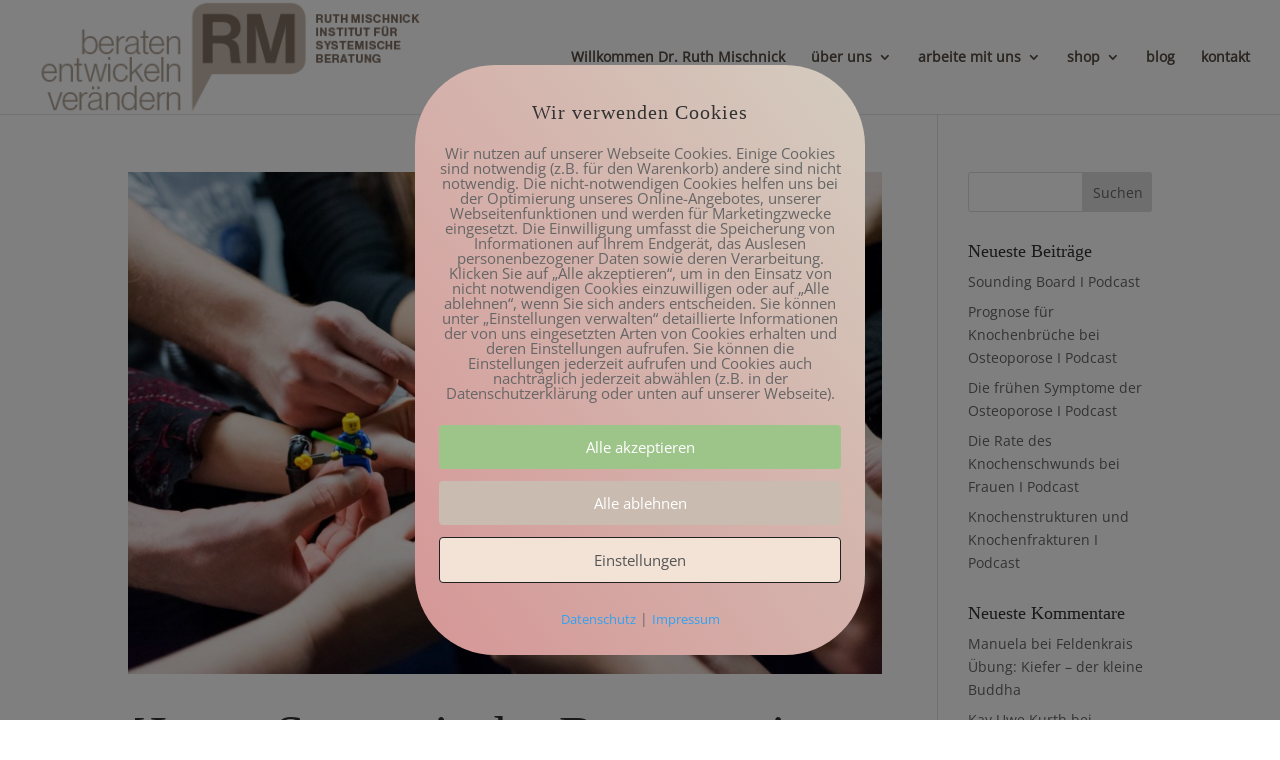

--- FILE ---
content_type: text/html; charset=UTF-8
request_url: https://www.i-rm.org/tag/organisationsberatung/
body_size: 20322
content:
<!DOCTYPE html>
<html lang="de">
<head>
	<meta charset="UTF-8" />
<meta http-equiv="X-UA-Compatible" content="IE=edge">
	<link rel="pingback" href="https://www.i-rm.org/xmlrpc.php" />

	<script type="text/javascript">
		document.documentElement.className = 'js';
	</script>

	<script>var et_site_url='https://www.i-rm.org';var et_post_id='0';function et_core_page_resource_fallback(a,b){"undefined"===typeof b&&(b=a.sheet.cssRules&&0===a.sheet.cssRules.length);b&&(a.onerror=null,a.onload=null,a.href?a.href=et_site_url+"/?et_core_page_resource="+a.id+et_post_id:a.src&&(a.src=et_site_url+"/?et_core_page_resource="+a.id+et_post_id))}
</script><style id="et-divi-userfonts">@font-face { font-family: "open sans"; src: url("https://www.i-rm.org/wp-content/uploads/et-fonts/open-sans-v34-latin-regular1.ttf") format("truetype"); }</style><meta name='robots' content='index, follow, max-image-preview:large, max-snippet:-1, max-video-preview:-1' />
        <meta http-equiv="Content-Security-Policy" content="default-src 'self' 'unsafe-eval' 'unsafe-inline' connect.facebook.net *.facebook.com  *.met.vgwort.de  https://webinaris.co www.webinaris.co        ;  script-src 'self' 'unsafe-eval' 'unsafe-inline' data:   *.met.vgwort.de connect.facebook.net *.facebook.com https://webinaris.co www.webinaris.co            https://js.stripe.com https://checkout.stripe.com;  style-src 'self' 'unsafe-inline'   *.met.vgwort.de      ;  img-src 'self' data:   *.met.vgwort.de connect.facebook.net *.facebook.com ;  connect-src *;  object-src 'self'   *.met.vgwort.de       ;  child-src 'self' blob:   *.met.vgwort.de       ;  form-action *;  frame-src 'self'   *.met.vgwort.de     https://webinaris.co www.webinaris.co          https://js.stripe.com https://hooks.stripe.com https://checkout.stripe.com https://hooks.stripe.com; *.mollie.com font-src 'self' data:;  media-src 'self'   *.met.vgwort.de       ; ">
        
	<!-- This site is optimized with the Yoast SEO plugin v22.8 - https://yoast.com/wordpress/plugins/seo/ -->
	<title>Organisationsberatung Archive - Institut Ruth Mischnick</title>
	<link rel="canonical" href="https://www.i-rm.org/tag/organisationsberatung/" />
	<meta property="og:locale" content="de_DE" />
	<meta property="og:type" content="article" />
	<meta property="og:title" content="Organisationsberatung Archive - Institut Ruth Mischnick" />
	<meta property="og:url" content="https://www.i-rm.org/tag/organisationsberatung/" />
	<meta property="og:site_name" content="Institut Ruth Mischnick" />
	<meta name="twitter:card" content="summary_large_image" />
	<script type="application/ld+json" class="yoast-schema-graph">{"@context":"https://schema.org","@graph":[{"@type":"CollectionPage","@id":"https://www.i-rm.org/tag/organisationsberatung/","url":"https://www.i-rm.org/tag/organisationsberatung/","name":"Organisationsberatung Archive - Institut Ruth Mischnick","isPartOf":{"@id":"https://www.i-rm.org/#website"},"primaryImageOfPage":{"@id":"https://www.i-rm.org/tag/organisationsberatung/#primaryimage"},"image":{"@id":"https://www.i-rm.org/tag/organisationsberatung/#primaryimage"},"thumbnailUrl":"https://www.i-rm.org/wp-content/uploads/2021/07/Teams-3.jpg","breadcrumb":{"@id":"https://www.i-rm.org/tag/organisationsberatung/#breadcrumb"},"inLanguage":"de"},{"@type":"ImageObject","inLanguage":"de","@id":"https://www.i-rm.org/tag/organisationsberatung/#primaryimage","url":"https://www.i-rm.org/wp-content/uploads/2021/07/Teams-3.jpg","contentUrl":"https://www.i-rm.org/wp-content/uploads/2021/07/Teams-3.jpg","width":1732,"height":1154,"caption":"HypnoSystemische Beratung, Dr. Ruth Mischnick, Kybernetik, Teams, Beratung, Organisatuinsentwicklung"},{"@type":"BreadcrumbList","@id":"https://www.i-rm.org/tag/organisationsberatung/#breadcrumb","itemListElement":[{"@type":"ListItem","position":1,"name":"Startseite","item":"https://www.i-rm.org/"},{"@type":"ListItem","position":2,"name":"Organisationsberatung"}]},{"@type":"WebSite","@id":"https://www.i-rm.org/#website","url":"https://www.i-rm.org/","name":"Institut Ruth Mischnick","description":"","publisher":{"@id":"https://www.i-rm.org/#/schema/person/76c5f01eda2a6d0c1da7a5e3986c7386"},"potentialAction":[{"@type":"SearchAction","target":{"@type":"EntryPoint","urlTemplate":"https://www.i-rm.org/?s={search_term_string}"},"query-input":"required name=search_term_string"}],"inLanguage":"de"},{"@type":["Person","Organization"],"@id":"https://www.i-rm.org/#/schema/person/76c5f01eda2a6d0c1da7a5e3986c7386","name":"Dr. Ruth Mischnick","image":{"@type":"ImageObject","inLanguage":"de","@id":"https://www.i-rm.org/#/schema/person/image/","url":"https://secure.gravatar.com/avatar/eb74ead9f0c0a4d9782feade86e7cc31?s=96&d=retro&r=g","contentUrl":"https://secure.gravatar.com/avatar/eb74ead9f0c0a4d9782feade86e7cc31?s=96&d=retro&r=g","caption":"Dr. Ruth Mischnick"},"logo":{"@id":"https://www.i-rm.org/#/schema/person/image/"}}]}</script>
	<!-- / Yoast SEO plugin. -->


<link rel="alternate" type="application/rss+xml" title="Institut Ruth Mischnick &raquo; Feed" href="https://www.i-rm.org/feed/" />
<link rel="alternate" type="application/rss+xml" title="Institut Ruth Mischnick &raquo; Kommentar-Feed" href="https://www.i-rm.org/comments/feed/" />
<link rel="alternate" type="application/rss+xml" title="Institut Ruth Mischnick &raquo; Organisationsberatung Schlagwort-Feed" href="https://www.i-rm.org/tag/organisationsberatung/feed/" />
		<!-- This site uses the Google Analytics by ExactMetrics plugin v8.3.2 - Using Analytics tracking - https://www.exactmetrics.com/ -->
							<script src="//www.googletagmanager.com/gtag/js?id=G-5K8NZ13P2R"  data-cfasync="false" data-wpfc-render="false" type="text/javascript" async></script>
			<script data-cfasync="false" data-wpfc-render="false" type="text/javascript">
				var em_version = '8.3.2';
				var em_track_user = true;
				var em_no_track_reason = '';
								var ExactMetricsDefaultLocations = {"page_location":"https:\/\/www.i-rm.org\/tag\/organisationsberatung\/"};
				if ( typeof ExactMetricsPrivacyGuardFilter === 'function' ) {
					var ExactMetricsLocations = (typeof ExactMetricsExcludeQuery === 'object') ? ExactMetricsPrivacyGuardFilter( ExactMetricsExcludeQuery ) : ExactMetricsPrivacyGuardFilter( ExactMetricsDefaultLocations );
				} else {
					var ExactMetricsLocations = (typeof ExactMetricsExcludeQuery === 'object') ? ExactMetricsExcludeQuery : ExactMetricsDefaultLocations;
				}

								var disableStrs = [
										'ga-disable-G-5K8NZ13P2R',
									];

				/* Function to detect opted out users */
				function __gtagTrackerIsOptedOut() {
					for (var index = 0; index < disableStrs.length; index++) {
						if (document.cookie.indexOf(disableStrs[index] + '=true') > -1) {
							return true;
						}
					}

					return false;
				}

				/* Disable tracking if the opt-out cookie exists. */
				if (__gtagTrackerIsOptedOut()) {
					for (var index = 0; index < disableStrs.length; index++) {
						window[disableStrs[index]] = true;
					}
				}

				/* Opt-out function */
				function __gtagTrackerOptout() {
					for (var index = 0; index < disableStrs.length; index++) {
						document.cookie = disableStrs[index] + '=true; expires=Thu, 31 Dec 2099 23:59:59 UTC; path=/';
						window[disableStrs[index]] = true;
					}
				}

				if ('undefined' === typeof gaOptout) {
					function gaOptout() {
						__gtagTrackerOptout();
					}
				}
								window.dataLayer = window.dataLayer || [];

				window.ExactMetricsDualTracker = {
					helpers: {},
					trackers: {},
				};
				if (em_track_user) {
					function __gtagDataLayer() {
						dataLayer.push(arguments);
					}

					function __gtagTracker(type, name, parameters) {
						if (!parameters) {
							parameters = {};
						}

						if (parameters.send_to) {
							__gtagDataLayer.apply(null, arguments);
							return;
						}

						if (type === 'event') {
														parameters.send_to = exactmetrics_frontend.v4_id;
							var hookName = name;
							if (typeof parameters['event_category'] !== 'undefined') {
								hookName = parameters['event_category'] + ':' + name;
							}

							if (typeof ExactMetricsDualTracker.trackers[hookName] !== 'undefined') {
								ExactMetricsDualTracker.trackers[hookName](parameters);
							} else {
								__gtagDataLayer('event', name, parameters);
							}
							
						} else {
							__gtagDataLayer.apply(null, arguments);
						}
					}

					__gtagTracker('js', new Date());
					__gtagTracker('set', {
						'developer_id.dNDMyYj': true,
											});
					if ( ExactMetricsLocations.page_location ) {
						__gtagTracker('set', ExactMetricsLocations);
					}
										__gtagTracker('config', 'G-5K8NZ13P2R', {"forceSSL":"true"} );
															window.gtag = __gtagTracker;										(function () {
						/* https://developers.google.com/analytics/devguides/collection/analyticsjs/ */
						/* ga and __gaTracker compatibility shim. */
						var noopfn = function () {
							return null;
						};
						var newtracker = function () {
							return new Tracker();
						};
						var Tracker = function () {
							return null;
						};
						var p = Tracker.prototype;
						p.get = noopfn;
						p.set = noopfn;
						p.send = function () {
							var args = Array.prototype.slice.call(arguments);
							args.unshift('send');
							__gaTracker.apply(null, args);
						};
						var __gaTracker = function () {
							var len = arguments.length;
							if (len === 0) {
								return;
							}
							var f = arguments[len - 1];
							if (typeof f !== 'object' || f === null || typeof f.hitCallback !== 'function') {
								if ('send' === arguments[0]) {
									var hitConverted, hitObject = false, action;
									if ('event' === arguments[1]) {
										if ('undefined' !== typeof arguments[3]) {
											hitObject = {
												'eventAction': arguments[3],
												'eventCategory': arguments[2],
												'eventLabel': arguments[4],
												'value': arguments[5] ? arguments[5] : 1,
											}
										}
									}
									if ('pageview' === arguments[1]) {
										if ('undefined' !== typeof arguments[2]) {
											hitObject = {
												'eventAction': 'page_view',
												'page_path': arguments[2],
											}
										}
									}
									if (typeof arguments[2] === 'object') {
										hitObject = arguments[2];
									}
									if (typeof arguments[5] === 'object') {
										Object.assign(hitObject, arguments[5]);
									}
									if ('undefined' !== typeof arguments[1].hitType) {
										hitObject = arguments[1];
										if ('pageview' === hitObject.hitType) {
											hitObject.eventAction = 'page_view';
										}
									}
									if (hitObject) {
										action = 'timing' === arguments[1].hitType ? 'timing_complete' : hitObject.eventAction;
										hitConverted = mapArgs(hitObject);
										__gtagTracker('event', action, hitConverted);
									}
								}
								return;
							}

							function mapArgs(args) {
								var arg, hit = {};
								var gaMap = {
									'eventCategory': 'event_category',
									'eventAction': 'event_action',
									'eventLabel': 'event_label',
									'eventValue': 'event_value',
									'nonInteraction': 'non_interaction',
									'timingCategory': 'event_category',
									'timingVar': 'name',
									'timingValue': 'value',
									'timingLabel': 'event_label',
									'page': 'page_path',
									'location': 'page_location',
									'title': 'page_title',
									'referrer' : 'page_referrer',
								};
								for (arg in args) {
																		if (!(!args.hasOwnProperty(arg) || !gaMap.hasOwnProperty(arg))) {
										hit[gaMap[arg]] = args[arg];
									} else {
										hit[arg] = args[arg];
									}
								}
								return hit;
							}

							try {
								f.hitCallback();
							} catch (ex) {
							}
						};
						__gaTracker.create = newtracker;
						__gaTracker.getByName = newtracker;
						__gaTracker.getAll = function () {
							return [];
						};
						__gaTracker.remove = noopfn;
						__gaTracker.loaded = true;
						window['__gaTracker'] = __gaTracker;
					})();
									} else {
										console.log("");
					(function () {
						function __gtagTracker() {
							return null;
						}

						window['__gtagTracker'] = __gtagTracker;
						window['gtag'] = __gtagTracker;
					})();
									}
			</script>
				<!-- / Google Analytics by ExactMetrics -->
		<script type="text/javascript">
/* <![CDATA[ */
window._wpemojiSettings = {"baseUrl":"https:\/\/s.w.org\/images\/core\/emoji\/14.0.0\/72x72\/","ext":".png","svgUrl":"https:\/\/s.w.org\/images\/core\/emoji\/14.0.0\/svg\/","svgExt":".svg","source":{"concatemoji":"https:\/\/www.i-rm.org\/wp-includes\/js\/wp-emoji-release.min.js?ver=6.4.7"}};
/*! This file is auto-generated */
!function(i,n){var o,s,e;function c(e){try{var t={supportTests:e,timestamp:(new Date).valueOf()};sessionStorage.setItem(o,JSON.stringify(t))}catch(e){}}function p(e,t,n){e.clearRect(0,0,e.canvas.width,e.canvas.height),e.fillText(t,0,0);var t=new Uint32Array(e.getImageData(0,0,e.canvas.width,e.canvas.height).data),r=(e.clearRect(0,0,e.canvas.width,e.canvas.height),e.fillText(n,0,0),new Uint32Array(e.getImageData(0,0,e.canvas.width,e.canvas.height).data));return t.every(function(e,t){return e===r[t]})}function u(e,t,n){switch(t){case"flag":return n(e,"\ud83c\udff3\ufe0f\u200d\u26a7\ufe0f","\ud83c\udff3\ufe0f\u200b\u26a7\ufe0f")?!1:!n(e,"\ud83c\uddfa\ud83c\uddf3","\ud83c\uddfa\u200b\ud83c\uddf3")&&!n(e,"\ud83c\udff4\udb40\udc67\udb40\udc62\udb40\udc65\udb40\udc6e\udb40\udc67\udb40\udc7f","\ud83c\udff4\u200b\udb40\udc67\u200b\udb40\udc62\u200b\udb40\udc65\u200b\udb40\udc6e\u200b\udb40\udc67\u200b\udb40\udc7f");case"emoji":return!n(e,"\ud83e\udef1\ud83c\udffb\u200d\ud83e\udef2\ud83c\udfff","\ud83e\udef1\ud83c\udffb\u200b\ud83e\udef2\ud83c\udfff")}return!1}function f(e,t,n){var r="undefined"!=typeof WorkerGlobalScope&&self instanceof WorkerGlobalScope?new OffscreenCanvas(300,150):i.createElement("canvas"),a=r.getContext("2d",{willReadFrequently:!0}),o=(a.textBaseline="top",a.font="600 32px Arial",{});return e.forEach(function(e){o[e]=t(a,e,n)}),o}function t(e){var t=i.createElement("script");t.src=e,t.defer=!0,i.head.appendChild(t)}"undefined"!=typeof Promise&&(o="wpEmojiSettingsSupports",s=["flag","emoji"],n.supports={everything:!0,everythingExceptFlag:!0},e=new Promise(function(e){i.addEventListener("DOMContentLoaded",e,{once:!0})}),new Promise(function(t){var n=function(){try{var e=JSON.parse(sessionStorage.getItem(o));if("object"==typeof e&&"number"==typeof e.timestamp&&(new Date).valueOf()<e.timestamp+604800&&"object"==typeof e.supportTests)return e.supportTests}catch(e){}return null}();if(!n){if("undefined"!=typeof Worker&&"undefined"!=typeof OffscreenCanvas&&"undefined"!=typeof URL&&URL.createObjectURL&&"undefined"!=typeof Blob)try{var e="postMessage("+f.toString()+"("+[JSON.stringify(s),u.toString(),p.toString()].join(",")+"));",r=new Blob([e],{type:"text/javascript"}),a=new Worker(URL.createObjectURL(r),{name:"wpTestEmojiSupports"});return void(a.onmessage=function(e){c(n=e.data),a.terminate(),t(n)})}catch(e){}c(n=f(s,u,p))}t(n)}).then(function(e){for(var t in e)n.supports[t]=e[t],n.supports.everything=n.supports.everything&&n.supports[t],"flag"!==t&&(n.supports.everythingExceptFlag=n.supports.everythingExceptFlag&&n.supports[t]);n.supports.everythingExceptFlag=n.supports.everythingExceptFlag&&!n.supports.flag,n.DOMReady=!1,n.readyCallback=function(){n.DOMReady=!0}}).then(function(){return e}).then(function(){var e;n.supports.everything||(n.readyCallback(),(e=n.source||{}).concatemoji?t(e.concatemoji):e.wpemoji&&e.twemoji&&(t(e.twemoji),t(e.wpemoji)))}))}((window,document),window._wpemojiSettings);
/* ]]> */
</script>
<meta content="INSTITUT RM v.1.0" name="generator"/><link rel='stylesheet' id='sbi_styles-css' href='https://www.i-rm.org/wp-content/plugins/instagram-feed/css/sbi-styles.min.css?ver=6.7.1' type='text/css' media='all' />
<style id='wp-emoji-styles-inline-css' type='text/css'>

	img.wp-smiley, img.emoji {
		display: inline !important;
		border: none !important;
		box-shadow: none !important;
		height: 1em !important;
		width: 1em !important;
		margin: 0 0.07em !important;
		vertical-align: -0.1em !important;
		background: none !important;
		padding: 0 !important;
	}
</style>
<link rel='stylesheet' id='wp-block-library-css' href='https://www.i-rm.org/wp-includes/css/dist/block-library/style.min.css?ver=6.4.7' type='text/css' media='all' />
<style id='classic-theme-styles-inline-css' type='text/css'>
/*! This file is auto-generated */
.wp-block-button__link{color:#fff;background-color:#32373c;border-radius:9999px;box-shadow:none;text-decoration:none;padding:calc(.667em + 2px) calc(1.333em + 2px);font-size:1.125em}.wp-block-file__button{background:#32373c;color:#fff;text-decoration:none}
</style>
<style id='global-styles-inline-css' type='text/css'>
body{--wp--preset--color--black: #000000;--wp--preset--color--cyan-bluish-gray: #abb8c3;--wp--preset--color--white: #ffffff;--wp--preset--color--pale-pink: #f78da7;--wp--preset--color--vivid-red: #cf2e2e;--wp--preset--color--luminous-vivid-orange: #ff6900;--wp--preset--color--luminous-vivid-amber: #fcb900;--wp--preset--color--light-green-cyan: #7bdcb5;--wp--preset--color--vivid-green-cyan: #00d084;--wp--preset--color--pale-cyan-blue: #8ed1fc;--wp--preset--color--vivid-cyan-blue: #0693e3;--wp--preset--color--vivid-purple: #9b51e0;--wp--preset--gradient--vivid-cyan-blue-to-vivid-purple: linear-gradient(135deg,rgba(6,147,227,1) 0%,rgb(155,81,224) 100%);--wp--preset--gradient--light-green-cyan-to-vivid-green-cyan: linear-gradient(135deg,rgb(122,220,180) 0%,rgb(0,208,130) 100%);--wp--preset--gradient--luminous-vivid-amber-to-luminous-vivid-orange: linear-gradient(135deg,rgba(252,185,0,1) 0%,rgba(255,105,0,1) 100%);--wp--preset--gradient--luminous-vivid-orange-to-vivid-red: linear-gradient(135deg,rgba(255,105,0,1) 0%,rgb(207,46,46) 100%);--wp--preset--gradient--very-light-gray-to-cyan-bluish-gray: linear-gradient(135deg,rgb(238,238,238) 0%,rgb(169,184,195) 100%);--wp--preset--gradient--cool-to-warm-spectrum: linear-gradient(135deg,rgb(74,234,220) 0%,rgb(151,120,209) 20%,rgb(207,42,186) 40%,rgb(238,44,130) 60%,rgb(251,105,98) 80%,rgb(254,248,76) 100%);--wp--preset--gradient--blush-light-purple: linear-gradient(135deg,rgb(255,206,236) 0%,rgb(152,150,240) 100%);--wp--preset--gradient--blush-bordeaux: linear-gradient(135deg,rgb(254,205,165) 0%,rgb(254,45,45) 50%,rgb(107,0,62) 100%);--wp--preset--gradient--luminous-dusk: linear-gradient(135deg,rgb(255,203,112) 0%,rgb(199,81,192) 50%,rgb(65,88,208) 100%);--wp--preset--gradient--pale-ocean: linear-gradient(135deg,rgb(255,245,203) 0%,rgb(182,227,212) 50%,rgb(51,167,181) 100%);--wp--preset--gradient--electric-grass: linear-gradient(135deg,rgb(202,248,128) 0%,rgb(113,206,126) 100%);--wp--preset--gradient--midnight: linear-gradient(135deg,rgb(2,3,129) 0%,rgb(40,116,252) 100%);--wp--preset--font-size--small: 13px;--wp--preset--font-size--medium: 20px;--wp--preset--font-size--large: 36px;--wp--preset--font-size--x-large: 42px;--wp--preset--spacing--20: 0.44rem;--wp--preset--spacing--30: 0.67rem;--wp--preset--spacing--40: 1rem;--wp--preset--spacing--50: 1.5rem;--wp--preset--spacing--60: 2.25rem;--wp--preset--spacing--70: 3.38rem;--wp--preset--spacing--80: 5.06rem;--wp--preset--shadow--natural: 6px 6px 9px rgba(0, 0, 0, 0.2);--wp--preset--shadow--deep: 12px 12px 50px rgba(0, 0, 0, 0.4);--wp--preset--shadow--sharp: 6px 6px 0px rgba(0, 0, 0, 0.2);--wp--preset--shadow--outlined: 6px 6px 0px -3px rgba(255, 255, 255, 1), 6px 6px rgba(0, 0, 0, 1);--wp--preset--shadow--crisp: 6px 6px 0px rgba(0, 0, 0, 1);}:where(.is-layout-flex){gap: 0.5em;}:where(.is-layout-grid){gap: 0.5em;}body .is-layout-flow > .alignleft{float: left;margin-inline-start: 0;margin-inline-end: 2em;}body .is-layout-flow > .alignright{float: right;margin-inline-start: 2em;margin-inline-end: 0;}body .is-layout-flow > .aligncenter{margin-left: auto !important;margin-right: auto !important;}body .is-layout-constrained > .alignleft{float: left;margin-inline-start: 0;margin-inline-end: 2em;}body .is-layout-constrained > .alignright{float: right;margin-inline-start: 2em;margin-inline-end: 0;}body .is-layout-constrained > .aligncenter{margin-left: auto !important;margin-right: auto !important;}body .is-layout-constrained > :where(:not(.alignleft):not(.alignright):not(.alignfull)){max-width: var(--wp--style--global--content-size);margin-left: auto !important;margin-right: auto !important;}body .is-layout-constrained > .alignwide{max-width: var(--wp--style--global--wide-size);}body .is-layout-flex{display: flex;}body .is-layout-flex{flex-wrap: wrap;align-items: center;}body .is-layout-flex > *{margin: 0;}body .is-layout-grid{display: grid;}body .is-layout-grid > *{margin: 0;}:where(.wp-block-columns.is-layout-flex){gap: 2em;}:where(.wp-block-columns.is-layout-grid){gap: 2em;}:where(.wp-block-post-template.is-layout-flex){gap: 1.25em;}:where(.wp-block-post-template.is-layout-grid){gap: 1.25em;}.has-black-color{color: var(--wp--preset--color--black) !important;}.has-cyan-bluish-gray-color{color: var(--wp--preset--color--cyan-bluish-gray) !important;}.has-white-color{color: var(--wp--preset--color--white) !important;}.has-pale-pink-color{color: var(--wp--preset--color--pale-pink) !important;}.has-vivid-red-color{color: var(--wp--preset--color--vivid-red) !important;}.has-luminous-vivid-orange-color{color: var(--wp--preset--color--luminous-vivid-orange) !important;}.has-luminous-vivid-amber-color{color: var(--wp--preset--color--luminous-vivid-amber) !important;}.has-light-green-cyan-color{color: var(--wp--preset--color--light-green-cyan) !important;}.has-vivid-green-cyan-color{color: var(--wp--preset--color--vivid-green-cyan) !important;}.has-pale-cyan-blue-color{color: var(--wp--preset--color--pale-cyan-blue) !important;}.has-vivid-cyan-blue-color{color: var(--wp--preset--color--vivid-cyan-blue) !important;}.has-vivid-purple-color{color: var(--wp--preset--color--vivid-purple) !important;}.has-black-background-color{background-color: var(--wp--preset--color--black) !important;}.has-cyan-bluish-gray-background-color{background-color: var(--wp--preset--color--cyan-bluish-gray) !important;}.has-white-background-color{background-color: var(--wp--preset--color--white) !important;}.has-pale-pink-background-color{background-color: var(--wp--preset--color--pale-pink) !important;}.has-vivid-red-background-color{background-color: var(--wp--preset--color--vivid-red) !important;}.has-luminous-vivid-orange-background-color{background-color: var(--wp--preset--color--luminous-vivid-orange) !important;}.has-luminous-vivid-amber-background-color{background-color: var(--wp--preset--color--luminous-vivid-amber) !important;}.has-light-green-cyan-background-color{background-color: var(--wp--preset--color--light-green-cyan) !important;}.has-vivid-green-cyan-background-color{background-color: var(--wp--preset--color--vivid-green-cyan) !important;}.has-pale-cyan-blue-background-color{background-color: var(--wp--preset--color--pale-cyan-blue) !important;}.has-vivid-cyan-blue-background-color{background-color: var(--wp--preset--color--vivid-cyan-blue) !important;}.has-vivid-purple-background-color{background-color: var(--wp--preset--color--vivid-purple) !important;}.has-black-border-color{border-color: var(--wp--preset--color--black) !important;}.has-cyan-bluish-gray-border-color{border-color: var(--wp--preset--color--cyan-bluish-gray) !important;}.has-white-border-color{border-color: var(--wp--preset--color--white) !important;}.has-pale-pink-border-color{border-color: var(--wp--preset--color--pale-pink) !important;}.has-vivid-red-border-color{border-color: var(--wp--preset--color--vivid-red) !important;}.has-luminous-vivid-orange-border-color{border-color: var(--wp--preset--color--luminous-vivid-orange) !important;}.has-luminous-vivid-amber-border-color{border-color: var(--wp--preset--color--luminous-vivid-amber) !important;}.has-light-green-cyan-border-color{border-color: var(--wp--preset--color--light-green-cyan) !important;}.has-vivid-green-cyan-border-color{border-color: var(--wp--preset--color--vivid-green-cyan) !important;}.has-pale-cyan-blue-border-color{border-color: var(--wp--preset--color--pale-cyan-blue) !important;}.has-vivid-cyan-blue-border-color{border-color: var(--wp--preset--color--vivid-cyan-blue) !important;}.has-vivid-purple-border-color{border-color: var(--wp--preset--color--vivid-purple) !important;}.has-vivid-cyan-blue-to-vivid-purple-gradient-background{background: var(--wp--preset--gradient--vivid-cyan-blue-to-vivid-purple) !important;}.has-light-green-cyan-to-vivid-green-cyan-gradient-background{background: var(--wp--preset--gradient--light-green-cyan-to-vivid-green-cyan) !important;}.has-luminous-vivid-amber-to-luminous-vivid-orange-gradient-background{background: var(--wp--preset--gradient--luminous-vivid-amber-to-luminous-vivid-orange) !important;}.has-luminous-vivid-orange-to-vivid-red-gradient-background{background: var(--wp--preset--gradient--luminous-vivid-orange-to-vivid-red) !important;}.has-very-light-gray-to-cyan-bluish-gray-gradient-background{background: var(--wp--preset--gradient--very-light-gray-to-cyan-bluish-gray) !important;}.has-cool-to-warm-spectrum-gradient-background{background: var(--wp--preset--gradient--cool-to-warm-spectrum) !important;}.has-blush-light-purple-gradient-background{background: var(--wp--preset--gradient--blush-light-purple) !important;}.has-blush-bordeaux-gradient-background{background: var(--wp--preset--gradient--blush-bordeaux) !important;}.has-luminous-dusk-gradient-background{background: var(--wp--preset--gradient--luminous-dusk) !important;}.has-pale-ocean-gradient-background{background: var(--wp--preset--gradient--pale-ocean) !important;}.has-electric-grass-gradient-background{background: var(--wp--preset--gradient--electric-grass) !important;}.has-midnight-gradient-background{background: var(--wp--preset--gradient--midnight) !important;}.has-small-font-size{font-size: var(--wp--preset--font-size--small) !important;}.has-medium-font-size{font-size: var(--wp--preset--font-size--medium) !important;}.has-large-font-size{font-size: var(--wp--preset--font-size--large) !important;}.has-x-large-font-size{font-size: var(--wp--preset--font-size--x-large) !important;}
.wp-block-navigation a:where(:not(.wp-element-button)){color: inherit;}
:where(.wp-block-post-template.is-layout-flex){gap: 1.25em;}:where(.wp-block-post-template.is-layout-grid){gap: 1.25em;}
:where(.wp-block-columns.is-layout-flex){gap: 2em;}:where(.wp-block-columns.is-layout-grid){gap: 2em;}
.wp-block-pullquote{font-size: 1.5em;line-height: 1.6;}
</style>
<link rel='stylesheet' id='wpa-css-css' href='https://www.i-rm.org/wp-content/plugins/honeypot/includes/css/wpa.css?ver=2.2.07' type='text/css' media='all' />
<link rel='stylesheet' id='pixelmate-public-css-css' href='https://www.i-rm.org/wp-content/plugins/pixelmate/public//assets/css/pixelmate.css?ver=6.4.7' type='text/css' media='all' />
<link rel='stylesheet' id='social-widget-css' href='https://www.i-rm.org/wp-content/plugins/social-media-widget/social_widget.css?ver=6.4.7' type='text/css' media='all' />
<link rel='stylesheet' id='c4wp-public-css' href='https://www.i-rm.org/wp-content/plugins/wp-captcha//assets/css/c4wp-public.css?ver=6.4.7' type='text/css' media='all' />
<link rel='stylesheet' id='wp-polls-css' href='https://www.i-rm.org/wp-content/plugins/wp-polls/polls-css.css?ver=2.77.3' type='text/css' media='all' />
<style id='wp-polls-inline-css' type='text/css'>
.wp-polls .pollbar {
	margin: 1px;
	font-size: 6px;
	line-height: 8px;
	height: 8px;
	background-image: url('https://www.i-rm.org/wp-content/plugins/wp-polls/images/default/pollbg.gif');
	border: 1px solid #c8c8c8;
}

</style>
<link rel='stylesheet' id='yop-public-css' href='https://www.i-rm.org/wp-content/plugins/yop-poll/public/assets/css/yop-poll-public-6.5.36.css?ver=6.4.7' type='text/css' media='all' />
<link rel='stylesheet' id='et_monarch-css-css' href='https://www.i-rm.org/wp-content/plugins/monarch/css/style.css?ver=1.4.14' type='text/css' media='all' />
<link rel='stylesheet' id='divi-parent-style-css' href='https://www.i-rm.org/wp-content/themes/Divi/style.css?ver=6.4.7' type='text/css' media='all' />
<link rel='stylesheet' id='divi-style-css' href='https://www.i-rm.org/wp-content/themes/institut-rm/style.css?ver=4.4.1' type='text/css' media='all' />
<link rel='stylesheet' id='instagramFollowersWidget-css' href='https://www.i-rm.org/wp-content/plugins/instagram-followers-widget/style.css?ver=6.4.7' type='text/css' media='all' />
<link rel='stylesheet' id='dashicons-css' href='https://www.i-rm.org/wp-includes/css/dashicons.min.css?ver=6.4.7' type='text/css' media='all' />
<script type="text/javascript" src="https://www.i-rm.org/wp-content/plugins/google-analytics-dashboard-for-wp/assets/js/frontend-gtag.min.js?ver=8.3.2" id="exactmetrics-frontend-script-js" async="async" data-wp-strategy="async"></script>
<script data-cfasync="false" data-wpfc-render="false" type="text/javascript" id='exactmetrics-frontend-script-js-extra'>/* <![CDATA[ */
var exactmetrics_frontend = {"js_events_tracking":"true","download_extensions":"zip,mp3,mpeg,pdf,docx,pptx,xlsx,rar","inbound_paths":"[{\"path\":\"\\\/go\\\/\",\"label\":\"affiliate\"},{\"path\":\"\\\/recommend\\\/\",\"label\":\"affiliate\"}]","home_url":"https:\/\/www.i-rm.org","hash_tracking":"false","v4_id":"G-5K8NZ13P2R"};/* ]]> */
</script>
<script type="text/javascript" src="https://www.i-rm.org/wp-content/plugins/css-hero/assets/js/prefixfree.min.js?ver=6.4.7" id="prefixfree-js"></script>
<script type="text/javascript" src="https://www.i-rm.org/wp-includes/js/jquery/jquery.min.js?ver=3.7.1" id="jquery-core-js"></script>
<script type="text/javascript" src="https://www.i-rm.org/wp-includes/js/jquery/jquery-migrate.min.js?ver=3.4.1" id="jquery-migrate-js"></script>
<script type="text/javascript" id="pixelmate-public-js-js-extra">
/* <![CDATA[ */
var js_options = {"google_fonts":[],"flexTracking":[],"flexWerbung":[],"flexNotwendig":[],"flexSonstige":[],"webinaris":"","webinaris_load":"0","pixelmate_script":"","pixelmate_script_code_head":"","pixelmate_script_code_body":"","pixelmate_script_code_footer":"","pixelmate_script_stats":"0","pixelmate_script_code_head_stats":"","pixelmate_script_code_body_stats":"","pixelmate_script_code_footer_stats":"","pixelmate_tag_manager":"0","pixelmate_gtm":"GTM-0000000","domain":"i-rm.org","full_domain":"https:\/\/www.i-rm.org","wpmllang":"no-wpml","gen_banner_aktiv":null,"gen_banner_delay":null,"gen_individuell":"0","gen_heading":" ","gen_text":" ","gen_allow_text":" ","gen_single_text":" ","gen_deny_text":" ","gen_dse_text":"Datenschutz","gen_impressum_text":"Impressum","speicherdauer_der_cookies":"14","cookies_secure":"0","alt_track":"0","pix_settings_check":"1","pix_settings_uberschrift":"Cookie Einstellungen","pix_settings_hinweis_dse":"Genauere Informationen \u00fcber die auf dieser Website genutzten Dienste findest du in der Datenschutzerkl\u00e4rung","pix_settings_notwendige_c":"nur notwendige Cookies erlauben","pix_settings_notwendige_c_text":null,"pix_settings_statistik":"Statistik erlauben (z.B. Google Analytics)","pix_settings_statistik_text":null,"pix_settings_statistik_aus":"1","pix_settings_werbung":"Werbung erlauben (z.B. Facebook, Adsense...)","pix_settings_werbung_text":null,"pix_settings_werbung_aus":"1","pix_settings_videos":"externe Videos erlauben (z.B. YouTube, Vimeo...)","pix_settings_videos_text":null,"pix_settings_videos_aus":"1","pix_settings_sonstige":"sonstige externe Inhalte erlauben (z.B. Twitter, Webinaris...)","pix_settings_sonstige_text":null,"pix_settings_sonstige_aus":"1","pix_settings_speichern_button":"speichern","pix_settings_more":"mehr","pix_settings_dse_ex":"Datenschutzerkl\u00e4rung","design_pos":"Fullscreen","elmentor_popup_id":"","pixelmate_logo_check":"0","pixelmate_logo":"","banner_padding_oben":"24","box_margin":"0px 0px 0px 0px","box_border_width":"0px 0px 0px 0px","box_border_style":"solid","box_border_color":"#ffffff","box_padding":"24px 24px 24px 24px","box_border_radius":"80px 80px 80px 80px","box_bg_color":"#d59696","box_color_title":"#fffffff","box_color_text":"#fffffff","box_bg_verlauf":"1","box_bg_verlauf_1":"#d59696","box_bg_verlauf_2":"#d4ccbf","box_shadow":"0","box_shadow_h":"3","box_shadow_v":"0","box_shadow_blur":"3","box_shadow_color":"#000000","box_h_font_size":"20","box_font_size":"15","box_line_height":"1","pixelmate_text_align":"center","cb_aktiv":"1","cb_position":"unten links","cb_font_size":"14","cb_background":"#FFFFFF","cb_color":"#ffffff","cb_important":"1","btn_bg_color":"#9dc489","btn_color":"#ffffff","btn_border_color":"rgba(0,0,0,0.06)","btn_border_width":"0","btn_border_radius":"4","btn_deny_bg_color":"#c9bbaf","btn_deny_color":"#ffffff","btn_deny_border_color":"#212121","btn_deny_border_width":"0","btn_deny_border_radius":"4","btn_set_bg_color":"#f3e3d7","btn_set_color":"#555555","btn_set_border_color":"#212121","btn_set_border_width":"1","btn_set_border_radius":"4","ga":"1","gaText":null,"gaId":"92699385 ","ga2":null,"gaId2":null,"gaAno":"1","google_optimize_aktivieren":"0","google_optimize_id":"000000","ga_cookie_duration":"730","ga_cookies_ssl":"0","media_youtube":"0","media_youtube_text":"YouTube ist eine Videohosting Plattform. Durch die externe Einbindung von Videos werden personenbezogene Daten an YouTube \u00fcbermittelt.","media_vimeo":"0","media_vimeo_text":"Vimeo ist eine Videohosting Plattform. Durch die externe Einbindung von Videos werden personenbezogene Daten an Vimeo \u00fcbermittelt.","media_twitter":"0","media_twitter_text":"Twitter ist ein Nachrichtendienst. Durch das einbetten von Twitter Beitr\u00e4gen auf unserer Website werden personenbezogene Daten an Twitter \u00fcbermittelt.","media_gmaps":"0","media_gmaps_text":"Wir haben auf unserer Website interaktive Karten mit Hilfe von Google Maps der Google LLC. (\u201eGoogle\u201c) integriert. Die Karten werden nur angezeigt, wenn Sie dem Setzen und Auslesen von Cookies durch Google zustimmen. Dadurch k\u00f6nnen personenbezogene Daten an Google \u00fcbermittelt werden.","media_osm":"0","media_osm_text":"Durch die Einbettung von Google Maps auf unserer Website werden personenbezogene Daten an Google \u00fcbermittelt.","media_calendly":"0","media_calendly_text":"Calendly ist Buchungstool. Durch die Einbettung auf unserer Website werden personenbezogene Daten an Calendly \u00fcbermittelt.","media_xing_events":"0","media_xing_events_text":"Durch die Einbettung von Xing werden personenbezogene Daten an Xing \u00fcbermittelt.","media_libsyn":"0","media_libsyn_text":"Durch die Einbettung des Podcast Players von Libsyn werden personenbezogene Daten an Libsyn \u00fcbermittelt.","media_trustindex":"0","media_trustindex_text":"Durch die Einbettung der Google Reviews werden Daten an Trustindex.io \u00fcbermittelt.","media_recaptcha":"0","media_recaptcha_text":"ReCaptcha muss auf unserer Website geladen werden, um Kontaktanfragen zu versenden.","dse_extern":"1","dse_extern_url":"https:\/\/www.i-rm.org\/Datenschutzverordnung\/","impressum_extern":"1","impressum_extern_url":"https:\/\/www.i-rm.org\/impressum-2\/","fb":"1","fbText":null,"fbId":"248273235760598","fb_opt_out":"1","fb_consent_mode":null,"csp":"1","csp_admin":"","youtubeIn":"1","youtubeHeading":null,"youtubeText":null,"vimeoIn":null,"vimeoHeading":null,"vimeoText":null,"wlVimeo":"0","wlYoutube":"0","wlGmaps":"0","wlReCaptcha":"0","dse":"","impressum":"","protokoll":null,"txt_cookie_banner_heading":"Wir verwenden Cookies","txt_cookie_banner":"Wir nutzen auf unserer Webseite Cookies. Einige Cookies sind notwendig (z.B. f\u00fcr den Warenkorb) andere sind nicht notwendig. Die nicht-notwendigen Cookies helfen uns bei der Optimierung unseres Online-Angebotes, unserer Webseitenfunktionen und werden f\u00fcr Marketingzwecke eingesetzt.\nDie Einwilligung umfasst die Speicherung von Informationen auf Ihrem Endger\u00e4t, das Auslesen personenbezogener Daten sowie deren Verarbeitung. \nKlicken Sie auf \u201eAlle akzeptieren\u201c, um in den Einsatz von nicht notwendigen Cookies einzuwilligen oder auf \u201eAlle ablehnen\u201c, wenn Sie sich anders entscheiden.\nSie k\u00f6nnen unter \u201eEinstellungen verwalten\u201c detaillierte Informationen der von uns eingesetzten Arten von Cookies erhalten und deren Einstellungen aufrufen. \nSie k\u00f6nnen die Einstellungen jederzeit aufrufen und Cookies auch nachtr\u00e4glich jederzeit abw\u00e4hlen (z.B. in der Datenschutzerkl\u00e4rung oder unten auf unserer Webseite).","txt_btn_allow":"Alle akzeptieren","txt_btn_deny":"Alle ablehnen","txt_btn_settings":"Einstellungen","txt_datenschutz":"Datenschutz","txt_impressum":"Impressum","txt_datenschutz_hinweis":"Mehr Informationen zu den verwendeten Diensten auf dieser Website stehen in der Datenschutzerkl\u00e4rung.","txt_allow":"Akzeptieren","txt_youtube_heading":"YouTube aktivieren?","txt_youtube_content":"YouTube Videos k\u00f6nnen nur angezeigt werden, wenn Cookies gesetzt werden d\u00fcrfen.","txt_youtube_footer":"Wenn YouTube f\u00fcr diese Website aktiviert wurde, werden Daten an YouTube \u00fcbermittelt und ausgewertet. Mehr dazu in der Datenschutzerkl\u00e4rung von YouTube:","txt_vimeo_heading":"Vimeo aktivieren?","txt_vimeo_content":"Vimeo Videos k\u00f6nnen nur angezeigt werden, wenn Cookies gesetzt werden d\u00fcrfen.","txt_vimeo_footer":"Wenn Vimeo auf dieser Website aktiviert wird, werden personenbezogene Daten zu Vimeo \u00fcbermittelt und ausgewertet. Mehr dazu in der Vimeo Datenschutzerkl\u00e4rung: ","txt_gmaps_heading":"Google Maps aktivieren?","txt_gmaps_content":"Google Maps kann nur aktiviert werden, wenn Cookies gesetzt werden d\u00fcrfen.","txt_gmaps_footer":"Wenn Google Maps aktiviert wurde, werden personenbezogene Daten an Google gesendet und verarbeitet. Mehr dazu in der Datenschutzerkl\u00e4rung von Google:","txt_osm_heading":"Open Street Maps aktivieren?","txt_osm_content":"Hier w\u00fcrden wir gerne eine Karte von Open Street Maps anzeigen und daf\u00fcr Cookies setzen. ","txt_osm_footer":"Wenn Open Street Maps f\u00fcr diese Seite aktiviert ist, werden personenbezogene Daten an openstreetmap.de \u00fcbermittelt und verarbeitet. Weitere Informationen findest du in den Datenschutzbestimmungen von OpenStreetMap: ","txt_twitter_heading":"Twitter aktivieren?","txt_twitter_content":"Hier w\u00fcrden wir gerne Inhalte von Twitter anzeigen.","txt_twitter_footer":"Wenn diese Inhalte auf dieser Website geladen werden d\u00fcrfen, wird eine externe Verbindung zu Twitter hergestellt und es k\u00f6nnen Cookies gesetzt werden.","txt_libsyn_heading":"Libsyn Podcast aktivieren?","txt_libsyn_content":"Hier w\u00fcrden wir gerne den Podcast Player von Libsyn anzeigen. Dazu m\u00fcssen Cookies gesetzt werden und es wird eine externe Verbindung zu Libsyn.com aufgebaut.","txt_libsyn_footer":"Wenn der Podcast Player von Libsyn.com aktiviert wird, werden personenbezogene Daten an Libsyn gesendet und verarbeitet. Mehr dazu findest du hier:","txt_trustindex_heading":"Google Reviews anzeigen?","txt_trustindex_content":"An dieser Stelle w\u00fcrden wir gerne Google Reviews einblenden. Daf\u00fcr muss eine Verbindung zu trustindex.io hergestellt werden.","txt_trustindex_footer":"F\u00fcr mehr Informationen findest du die Datenschutzerkl\u00e4rung von trustindex.io ","txt_here":"hier","txt_more":"mehr erfahren","calendly_h2":"Jetzt buchen","calendly_text":"F\u00fcr Buchungen nutzen wir das externe Tool Calendly. Wenn es aktiviert wird, werden personenbezogene Daten an Calendly \u00fcbermittelt und verarbeitet. ","calendly_btn":"weiter","xing_h2":"Xing Events anzeigen","xing_text":"Um Xing Events auf dieser Website anzeigen zu k\u00f6nnen, m\u00fcssen Cookies gesetzt werden.","xing_btn":"weiter","issingle":"no","pixe_test":{"margin":"0px 0px 0px 0px","border":"0px none ","padding":"24px 24px 24px 24px","border-radius":"4px","margin-top":"0px","margin-right":"0px","margin-bottom":"0px","margin-left":"0px","border-top":"0px","border-right":"0px","border-bottom":"0px","border-left":"0px","padding-top":"24px","padding-right":"24px","padding-bottom":"24px","padding-left":"24px","background-color":"#ffffff","border-color":"","color":"#000000","border-style":"none","border-top-left-radius":"4px","border-bottom-left-radius":"4px","border-top-right-radius":"4px","border-bottom-right-radius":"4px"},"client_ip":"18.219.215.149","wpml_exists":"0","sprachumschalter_aktivieren":"0","ajaxurl":"https:\/\/www.i-rm.org\/wp-admin\/admin-ajax.php","nonce":"353a7be280","elementor":"false","divi_builder":"false"};
/* ]]> */
</script>
<script type="module" async src="https://www.i-rm.org/wp-content/plugins/pixelmate/public//assets/js/dist/bundle.js?ver=1.0.0"></script><script type="text/javascript" src="https://www.i-rm.org/wp-content/plugins/wp-captcha//assets/js/c4wp-public.js?ver=6.4.7" id="c4wp-public-js"></script>
<script type="text/javascript" id="yop-public-js-extra">
/* <![CDATA[ */
var objectL10n = {"yopPollParams":{"urlParams":{"ajax":"https:\/\/www.i-rm.org\/wp-admin\/admin-ajax.php","wpLogin":"https:\/\/www.i-rm.org\/wp-login.php?redirect_to=https%3A%2F%2Fwww.i-rm.org%2Fwp-admin%2Fadmin-ajax.php%3Faction%3Dyop_poll_record_wordpress_vote"},"apiParams":{"reCaptcha":{"siteKey":""},"reCaptchaV2Invisible":{"siteKey":""},"reCaptchaV3":{"siteKey":""},"hCaptcha":{"siteKey":""},"cloudflareTurnstile":{"siteKey":""}},"captchaParams":{"imgPath":"https:\/\/www.i-rm.org\/wp-content\/plugins\/yop-poll\/public\/assets\/img\/","url":"https:\/\/www.i-rm.org\/wp-content\/plugins\/yop-poll\/app.php","accessibilityAlt":"","accessibilityTitle":"","accessibilityDescription":"","explanation":"","refreshAlt":"","refreshTitle":""},"voteParams":{"invalidPoll":"","noAnswersSelected":"","minAnswersRequired":"","maxAnswersRequired":"","noAnswerForOther":"","noValueForCustomField":"","tooManyCharsForCustomField":"Text for {custom_field_name} is too long","consentNotChecked":"","noCaptchaSelected":"","thankYou":""},"resultsParams":{"singleVote":"","multipleVotes":"","singleAnswer":"","multipleAnswers":""}}};
/* ]]> */
</script>
<script type="text/javascript" src="https://www.i-rm.org/wp-content/plugins/yop-poll/public/assets/js/yop-poll-public-6.5.36.min.js?ver=6.4.7" id="yop-public-js"></script>
<link rel="https://api.w.org/" href="https://www.i-rm.org/wp-json/" /><link rel="alternate" type="application/json" href="https://www.i-rm.org/wp-json/wp/v2/tags/321" /><link rel="EditURI" type="application/rsd+xml" title="RSD" href="https://www.i-rm.org/xmlrpc.php?rsd" />
<meta name="generator" content="WordPress 6.4.7" />
<!-- Start CSSHero.org Dynamic CSS & Fonts Loading -->
	 <link rel="stylesheet" type="text/css" media="all" href="https://www.i-rm.org/?wpcss_action=show_css" data-apply-prefixfree />
	  <!-- End CSSHero.org Dynamic CSS & Fonts Loading -->    
	<style type="text/css" id="et-social-custom-css">
				 
			</style><link rel="preload" href="https://www.i-rm.org/wp-content/plugins/monarch/core/admin/fonts/modules.ttf" as="font" crossorigin="anonymous"><meta name="viewport" content="width=device-width, initial-scale=1.0, maximum-scale=1.0, user-scalable=0" /><link rel="shortcut icon" href="https://www.i-rm.org/wp-content/uploads/2016/03/FAVICON-RM-72x72.png" /><link type="text/css" rel="stylesheet" href="//fast.fonts.net/cssapi/3322b731-01f1-44e6-bbab-65878c0e47f5.css">

<link rel="stylesheet" id="et-divi-customizer-global-cached-inline-styles" href="https://www.i-rm.org/wp-content/et-cache/global/et-divi-customizer-global-17672602636509.min.css" onerror="et_core_page_resource_fallback(this, true)" onload="et_core_page_resource_fallback(this)" /></head>
<body class="archive tag tag-organisationsberatung tag-321 et_monarch et_pb_button_helper_class et_fullwidth_nav et_fixed_nav et_show_nav et_hide_mobile_logo et_primary_nav_dropdown_animation_fade et_secondary_nav_dropdown_animation_fade et_header_style_left et_pb_footer_columns4 et_cover_background et_pb_gutter osx et_pb_gutters3 et_smooth_scroll et_right_sidebar et_divi_theme et-db et_minified_js et_minified_css">
	<div id="page-container">

	
	
			<header id="main-header" data-height-onload="100">
			<div class="container clearfix et_menu_container">
							<div class="logo_container">
					<span class="logo_helper"></span>
					<a href="https://www.i-rm.org/">
						<img src="https://www.i-rm.org/wp-content/uploads/2016/06/LOGO-bevRM2-420x120px.png" alt="Institut Ruth Mischnick" id="logo" data-height-percentage="100" />
					</a>
				</div>
							<div id="et-top-navigation" data-height="100" data-fixed-height="78">
											<nav id="top-menu-nav">
						<ul id="top-menu" class="nav"><li id="menu-item-8386" class="menu-item menu-item-type-post_type menu-item-object-page menu-item-home menu-item-8386"><a href="https://www.i-rm.org/">Willkommen Dr. Ruth Mischnick</a></li>
<li id="menu-item-600" class="menu-item menu-item-type-custom menu-item-object-custom menu-item-home menu-item-has-children menu-item-600"><a href="https://www.i-rm.org/#uber">über uns</a>
<ul class="sub-menu">
	<li id="menu-item-599" class="menu-item menu-item-type-post_type menu-item-object-page menu-item-599"><a href="https://www.i-rm.org/ruth-mischnick/">ruth mischnick</a></li>
	<li id="menu-item-302" class="menu-item menu-item-type-custom menu-item-object-custom menu-item-home menu-item-302"><a href="https://www.i-rm.org/#team">das team</a></li>
</ul>
</li>
<li id="menu-item-2335" class="menu-item menu-item-type-custom menu-item-object-custom menu-item-has-children menu-item-2335"><a href="#">arbeite mit uns</a>
<ul class="sub-menu">
	<li id="menu-item-5468" class="menu-item menu-item-type-post_type menu-item-object-page menu-item-5468"><a href="https://www.i-rm.org/knochen-fuers-leben/">knochen fürs leben</a></li>
	<li id="menu-item-6345" class="menu-item menu-item-type-post_type menu-item-object-page menu-item-6345"><a href="https://www.i-rm.org/sounding-board/">sounding board</a></li>
	<li id="menu-item-435" class="menu-item menu-item-type-post_type menu-item-object-page menu-item-435"><a href="https://www.i-rm.org/coaching/">coaching</a></li>
	<li id="menu-item-2334" class="menu-item menu-item-type-post_type menu-item-object-page menu-item-2334"><a href="https://www.i-rm.org/erfolgslabor/">erfolgslabor</a></li>
	<li id="menu-item-1852" class="menu-item menu-item-type-post_type menu-item-object-page menu-item-1852"><a href="https://www.i-rm.org/feldenkrais-bonn/">feldenkrais bonn</a></li>
	<li id="menu-item-1665" class="menu-item menu-item-type-post_type menu-item-object-page menu-item-1665"><a href="https://www.i-rm.org/aufstellungen/">aufstellungen</a></li>
	<li id="menu-item-434" class="menu-item menu-item-type-post_type menu-item-object-page menu-item-434"><a href="https://www.i-rm.org/internationale-projekte/">internationale projekte</a></li>
</ul>
</li>
<li id="menu-item-7099" class="menu-item menu-item-type-custom menu-item-object-custom menu-item-has-children menu-item-7099"><a href="https://www.i-rm.org/shop/">shop</a>
<ul class="sub-menu">
	<li id="menu-item-8385" class="menu-item menu-item-type-post_type menu-item-object-page menu-item-8385"><a href="https://www.i-rm.org/die-innere-heilerin-journal/">die innere heilerin I journal</a></li>
	<li id="menu-item-6990" class="menu-item menu-item-type-post_type menu-item-object-page menu-item-6990"><a href="https://www.i-rm.org/shop-feldenkrais-lektionen/">feldenkrais lektionen</a></li>
	<li id="menu-item-7082" class="menu-item menu-item-type-post_type menu-item-object-page menu-item-7082"><a href="https://www.i-rm.org/coach-im-ohr/">coach im ohr</a></li>
</ul>
</li>
<li id="menu-item-1617" class="menu-item menu-item-type-post_type menu-item-object-page current_page_parent menu-item-1617"><a href="https://www.i-rm.org/blog/">blog</a></li>
<li id="menu-item-3977" class="menu-item menu-item-type-post_type menu-item-object-page menu-item-3977"><a href="https://www.i-rm.org/kontakt-form/">kontakt</a></li>
</ul>						</nav>
					
					
					
					
					<div id="et_mobile_nav_menu">
				<div class="mobile_nav closed">
					<span class="select_page">Seite wählen</span>
					<span class="mobile_menu_bar mobile_menu_bar_toggle"></span>
				</div>
			</div>				</div> <!-- #et-top-navigation -->
			</div> <!-- .container -->
			<div class="et_search_outer">
				<div class="container et_search_form_container">
					<form role="search" method="get" class="et-search-form" action="https://www.i-rm.org/">
					<input type="search" class="et-search-field" placeholder="Suchen &hellip;" value="" name="s" title="Suchen nach:" />					</form>
					<span class="et_close_search_field"></span>
				</div>
			</div>
		</header> <!-- #main-header -->
			<div id="et-main-area">
	
<div id="main-content">
	<div class="container">
		<div id="content-area" class="clearfix">
			<div id="left-area">
		
					<article id="post-6415" class="et_pb_post post-6415 post type-post status-publish format-standard has-post-thumbnail hentry category-coaching tag-beraterin tag-beratung tag-coaching tag-hypno-systemisch-beratung tag-kommunikation tag-organisationsberatung tag-persepektive-der-beratung tag-system tag-systemische-beratung tag-team tag-teamentwicklung tag-zirkularitaet">

											<a class="entry-featured-image-url" href="https://www.i-rm.org/hypnosystemische-beratung-ist-keine-hexerei/">
								<img src="https://www.i-rm.org/wp-content/uploads/2021/07/Teams-3-1080x675.jpg" alt="HypnoSystemische Beratung ist keine Hexerei" class="" width='1080' height='675' srcset="https://www.i-rm.org/wp-content/uploads/2021/07/Teams-3-980x653.jpg 980w, https://www.i-rm.org/wp-content/uploads/2021/07/Teams-3-480x320.jpg 480w" sizes="(min-width: 0px) and (max-width: 480px) 480px, (min-width: 481px) and (max-width: 980px) 980px, (min-width: 981px) 1080px, 100vw" />							</a>
					
															<h2 class="entry-title"><a href="https://www.i-rm.org/hypnosystemische-beratung-ist-keine-hexerei/">HypnoSystemische Beratung ist keine Hexerei</a></h2>
					
					<p class="post-meta"> von <a href="https://www.i-rm.org/author/ruth/" title="Beiträge von Dr. Ruth Mischnick" rel="author">Dr. Ruth Mischnick</a> | <a href="https://www.i-rm.org/category/coaching/" rel="category tag">Coaching</a></p>HypnoSystemische Beratung ist keine Hexerei. In Organisationen, in denen die Vernetzung der Teilbereiche sowie deren Verände­rungsdynamik immer stärker zunimmt, stoßen Organisationsberaterinnen zwangsläufig auf immer höhere Komplexität. &nbsp; Für die Beratung ist...				
					</article> <!-- .et_pb_post -->
			<div class="pagination clearfix">
	<div class="alignleft"></div>
	<div class="alignright"></div>
</div>			</div> <!-- #left-area -->

				<div id="sidebar">
		<div id="search-2" class="et_pb_widget widget_search"><form role="search" method="get" id="searchform" class="searchform" action="https://www.i-rm.org/">
				<div>
					<label class="screen-reader-text" for="s">Suche nach:</label>
					<input type="text" value="" name="s" id="s" />
					<input type="submit" id="searchsubmit" value="Suchen" />
				</div>
			</form></div> <!-- end .et_pb_widget -->
		<div id="recent-posts-2" class="et_pb_widget widget_recent_entries">
		<h4 class="widgettitle">Neueste Beiträge</h4>
		<ul>
											<li>
					<a href="https://www.i-rm.org/sounding-board-podcast/">Sounding Board I Podcast</a>
									</li>
											<li>
					<a href="https://www.i-rm.org/prognose-fuer-knochenbrueche-bei-osteoporose-i-podcast/">Prognose für Knochenbrüche bei Osteoporose I Podcast</a>
									</li>
											<li>
					<a href="https://www.i-rm.org/die-fruehen-symptome-der-osteoporose/">Die frühen Symptome der Osteoporose I Podcast</a>
									</li>
											<li>
					<a href="https://www.i-rm.org/die-rate-des-knochenschwunds-bei-frauen-i-podcast/">Die Rate des Knochenschwunds bei Frauen I Podcast</a>
									</li>
											<li>
					<a href="https://www.i-rm.org/knochenstrukturen-und-knochenfrakturen-i-podcast/">Knochenstrukturen und Knochenfrakturen I Podcast</a>
									</li>
					</ul>

		</div> <!-- end .et_pb_widget --><div id="recent-comments-2" class="et_pb_widget widget_recent_comments"><h4 class="widgettitle">Neueste Kommentare</h4><ul id="recentcomments"><li class="recentcomments"><span class="comment-author-link">Manuela</span> bei <a href="https://www.i-rm.org/feldenkrais-uebung-kiefer-der-kleine-buddha/#comment-64131">Feldenkrais Übung: Kiefer &#8211; der kleine Buddha</a></li><li class="recentcomments"><span class="comment-author-link">Kay Uwe Kurth</span> bei <a href="https://www.i-rm.org/feldenkrais-uebung-knoechel-der-kleine-buddha/#comment-64130">Feldenkrais Übung: Knöchel &#8211; der kleine Buddha</a></li><li class="recentcomments"><span class="comment-author-link">Beatrix Aigner</span> bei <a href="https://www.i-rm.org/feldenkrais-lektion-huefte-oeffnen/#comment-64128">Feldenkrais Lektion Hüfte öffnen</a></li><li class="recentcomments"><span class="comment-author-link">Sigrid</span> bei <a href="https://www.i-rm.org/feldenkrais-lektion-huefte-oeffnen/#comment-64127">Feldenkrais Lektion Hüfte öffnen</a></li><li class="recentcomments"><span class="comment-author-link">Andrea Becker</span> bei <a href="https://www.i-rm.org/warum-die-meisten-aerzte-bei-osteoporose-falsch-liegen/#comment-64126">Warum die meisten Ärzte bei Osteoporose falsch liegen</a></li></ul></div> <!-- end .et_pb_widget --><div id="exactmetrics-popular-posts-widget-2" class="et_pb_widget exactmetrics-popular-posts-widget"><h4 class="widgettitle">Beliebte Beiträge</h4><div class="exactmetrics-widget-popular-posts exactmetrics-widget-popular-posts-alpha exactmetrics-popular-posts-styled exactmetrics-widget-popular-posts-columns-1"><ul class="exactmetrics-widget-popular-posts-list"><li style="background-color:#F0F2F4;"><a href="https://www.i-rm.org/den-ruecken-heilen-mit-leichtigkeit-teil-2/"><div class="exactmetrics-widget-popular-posts-text"><span class="exactmetrics-widget-popular-posts-title" style="color:#393F4C;font-size:16px;">Den Rücken heilen mit Leichtigkeit &#8211; Teil 2</span></div></a></li><li style="background-color:#F0F2F4;"><a href="https://www.i-rm.org/selbstheilung-foerdern-durch-vorstellungskraft/"><div class="exactmetrics-widget-popular-posts-text"><span class="exactmetrics-widget-popular-posts-title" style="color:#393F4C;font-size:16px;">Selbstheilung fördern durch Vorstellungskraft</span></div></a></li><li style="background-color:#F0F2F4;"><a href="https://www.i-rm.org/feldenkrais-lektion-echsenbewegung/"><div class="exactmetrics-widget-popular-posts-text"><span class="exactmetrics-widget-popular-posts-title" style="color:#393F4C;font-size:16px;">Feldenkrais Lektion Echsenbewegung</span></div></a></li><li style="background-color:#F0F2F4;"><a href="https://www.i-rm.org/die-lebensmitte-ist-ein-aufloesungsprozess/"><div class="exactmetrics-widget-popular-posts-text"><span class="exactmetrics-widget-popular-posts-title" style="color:#393F4C;font-size:16px;">Die Lebensmitte ist ein Auflösungsprozess</span></div></a></li><li style="background-color:#F0F2F4;"><a href="https://www.i-rm.org/feldenkrais-lektion-beinzug/"><div class="exactmetrics-widget-popular-posts-text"><span class="exactmetrics-widget-popular-posts-title" style="color:#393F4C;font-size:16px;">Feldenkrais Lektion Beinzug</span></div></a></li></ul></div><p></p></div> <!-- end .et_pb_widget --><div id="archives-2" class="et_pb_widget widget_archive"><h4 class="widgettitle">Archiv</h4>
			<ul>
					<li><a href='https://www.i-rm.org/2023/05/'>Mai 2023</a></li>
	<li><a href='https://www.i-rm.org/2023/03/'>März 2023</a></li>
	<li><a href='https://www.i-rm.org/2023/02/'>Februar 2023</a></li>
	<li><a href='https://www.i-rm.org/2023/01/'>Januar 2023</a></li>
	<li><a href='https://www.i-rm.org/2022/12/'>Dezember 2022</a></li>
	<li><a href='https://www.i-rm.org/2022/11/'>November 2022</a></li>
	<li><a href='https://www.i-rm.org/2022/10/'>Oktober 2022</a></li>
	<li><a href='https://www.i-rm.org/2022/08/'>August 2022</a></li>
	<li><a href='https://www.i-rm.org/2022/07/'>Juli 2022</a></li>
	<li><a href='https://www.i-rm.org/2022/06/'>Juni 2022</a></li>
	<li><a href='https://www.i-rm.org/2022/05/'>Mai 2022</a></li>
	<li><a href='https://www.i-rm.org/2022/04/'>April 2022</a></li>
	<li><a href='https://www.i-rm.org/2022/03/'>März 2022</a></li>
	<li><a href='https://www.i-rm.org/2022/02/'>Februar 2022</a></li>
	<li><a href='https://www.i-rm.org/2022/01/'>Januar 2022</a></li>
	<li><a href='https://www.i-rm.org/2021/12/'>Dezember 2021</a></li>
	<li><a href='https://www.i-rm.org/2021/11/'>November 2021</a></li>
	<li><a href='https://www.i-rm.org/2021/10/'>Oktober 2021</a></li>
	<li><a href='https://www.i-rm.org/2021/08/'>August 2021</a></li>
	<li><a href='https://www.i-rm.org/2021/07/'>Juli 2021</a></li>
	<li><a href='https://www.i-rm.org/2021/05/'>Mai 2021</a></li>
	<li><a href='https://www.i-rm.org/2021/04/'>April 2021</a></li>
	<li><a href='https://www.i-rm.org/2021/03/'>März 2021</a></li>
	<li><a href='https://www.i-rm.org/2021/01/'>Januar 2021</a></li>
	<li><a href='https://www.i-rm.org/2020/12/'>Dezember 2020</a></li>
	<li><a href='https://www.i-rm.org/2020/10/'>Oktober 2020</a></li>
	<li><a href='https://www.i-rm.org/2020/08/'>August 2020</a></li>
	<li><a href='https://www.i-rm.org/2020/06/'>Juni 2020</a></li>
	<li><a href='https://www.i-rm.org/2020/05/'>Mai 2020</a></li>
	<li><a href='https://www.i-rm.org/2020/04/'>April 2020</a></li>
	<li><a href='https://www.i-rm.org/2020/03/'>März 2020</a></li>
	<li><a href='https://www.i-rm.org/2020/02/'>Februar 2020</a></li>
	<li><a href='https://www.i-rm.org/2020/01/'>Januar 2020</a></li>
	<li><a href='https://www.i-rm.org/2019/12/'>Dezember 2019</a></li>
	<li><a href='https://www.i-rm.org/2019/11/'>November 2019</a></li>
	<li><a href='https://www.i-rm.org/2019/09/'>September 2019</a></li>
	<li><a href='https://www.i-rm.org/2019/08/'>August 2019</a></li>
	<li><a href='https://www.i-rm.org/2019/07/'>Juli 2019</a></li>
	<li><a href='https://www.i-rm.org/2019/06/'>Juni 2019</a></li>
	<li><a href='https://www.i-rm.org/2019/05/'>Mai 2019</a></li>
	<li><a href='https://www.i-rm.org/2019/04/'>April 2019</a></li>
	<li><a href='https://www.i-rm.org/2019/03/'>März 2019</a></li>
	<li><a href='https://www.i-rm.org/2019/02/'>Februar 2019</a></li>
	<li><a href='https://www.i-rm.org/2019/01/'>Januar 2019</a></li>
	<li><a href='https://www.i-rm.org/2018/07/'>Juli 2018</a></li>
	<li><a href='https://www.i-rm.org/2018/06/'>Juni 2018</a></li>
	<li><a href='https://www.i-rm.org/2018/05/'>Mai 2018</a></li>
	<li><a href='https://www.i-rm.org/2018/01/'>Januar 2018</a></li>
	<li><a href='https://www.i-rm.org/2017/10/'>Oktober 2017</a></li>
	<li><a href='https://www.i-rm.org/2017/09/'>September 2017</a></li>
	<li><a href='https://www.i-rm.org/2017/08/'>August 2017</a></li>
	<li><a href='https://www.i-rm.org/2017/07/'>Juli 2017</a></li>
	<li><a href='https://www.i-rm.org/2017/06/'>Juni 2017</a></li>
	<li><a href='https://www.i-rm.org/2017/05/'>Mai 2017</a></li>
	<li><a href='https://www.i-rm.org/2017/04/'>April 2017</a></li>
	<li><a href='https://www.i-rm.org/2017/02/'>Februar 2017</a></li>
	<li><a href='https://www.i-rm.org/2017/01/'>Januar 2017</a></li>
	<li><a href='https://www.i-rm.org/2016/12/'>Dezember 2016</a></li>
			</ul>

			</div> <!-- end .et_pb_widget --><div id="categories-2" class="et_pb_widget widget_categories"><h4 class="widgettitle">Kategorien</h4>
			<ul>
					<li class="cat-item cat-item-164"><a href="https://www.i-rm.org/category/coaching/">Coaching</a>
</li>
	<li class="cat-item cat-item-464"><a href="https://www.i-rm.org/category/fuehrung-wagen/">Führung wagen</a>
</li>
	<li class="cat-item cat-item-19"><a href="https://www.i-rm.org/category/institut/">Institut</a>
</li>
	<li class="cat-item cat-item-11"><a href="https://www.i-rm.org/category/koerper-und-geist/">Körper und Geist</a>
</li>
	<li class="cat-item cat-item-375"><a href="https://www.i-rm.org/category/krise/">Krise</a>
</li>
	<li class="cat-item cat-item-1"><a href="https://www.i-rm.org/category/uncategorized/">Uncategorized</a>
</li>
			</ul>

			</div> <!-- end .et_pb_widget --><div id="meta-2" class="et_pb_widget widget_meta"><h4 class="widgettitle">Meta</h4>
		<ul>
						<li><a rel="nofollow" href="https://www.i-rm.org/wp-login.php">Anmelden</a></li>
			<li><a href="https://www.i-rm.org/feed/">Feed der Einträge</a></li>
			<li><a href="https://www.i-rm.org/comments/feed/">Kommentar-Feed</a></li>

			<li><a href="https://de.wordpress.org/">WordPress.org</a></li>
		</ul>

		</div> <!-- end .et_pb_widget -->	</div> <!-- end #sidebar -->
		</div> <!-- #content-area -->
	</div> <!-- .container -->
</div> <!-- #main-content -->


			<footer id="main-footer">
				
<div class="container">
    <div id="footer-widgets" class="clearfix">
		<div class="footer-widget"><div id="social-widget-3" class="fwidget et_pb_widget Social_Widget"><div class="socialmedia-buttons smw_left"></div></div> <!-- end .fwidget --></div> <!-- end .footer-widget --><div class="footer-widget"><div id="nav_menu-2" class="fwidget et_pb_widget widget_nav_menu"><h4 class="title">Rechtliche Informationen</h4><div class="menu-footer-container"><ul id="menu-footer" class="menu"><li id="menu-item-3247" class="menu-item menu-item-type-post_type menu-item-object-page menu-item-privacy-policy menu-item-3247"><a rel="privacy-policy" href="https://www.i-rm.org/datenschutzverordnung/">Datenschutz</a></li>
<li id="menu-item-3248" class="menu-item menu-item-type-post_type menu-item-object-page menu-item-3248"><a href="https://www.i-rm.org/agb/">AGB</a></li>
<li id="menu-item-3249" class="menu-item menu-item-type-post_type menu-item-object-page menu-item-3249"><a href="https://www.i-rm.org/impressum-2/">Impressum</a></li>
</ul></div></div> <!-- end .fwidget --></div> <!-- end .footer-widget --><div class="footer-widget"></div> <!-- end .footer-widget --><div class="footer-widget"></div> <!-- end .footer-widget -->    </div> <!-- #footer-widgets -->
</div>    <!-- .container -->

		
				<div id="et-footer-nav">
					<div class="container">
						<ul id="menu-footer-1" class="bottom-nav"><li class="menu-item menu-item-type-post_type menu-item-object-page menu-item-privacy-policy menu-item-3247"><a rel="privacy-policy" href="https://www.i-rm.org/datenschutzverordnung/">Datenschutz</a></li>
<li class="menu-item menu-item-type-post_type menu-item-object-page menu-item-3248"><a href="https://www.i-rm.org/agb/">AGB</a></li>
<li class="menu-item menu-item-type-post_type menu-item-object-page menu-item-3249"><a href="https://www.i-rm.org/impressum-2/">Impressum</a></li>
</ul>					</div>
				</div> <!-- #et-footer-nav -->

			
				<div id="footer-bottom">
					<div class="container clearfix">
				<ul class="et-social-icons">


</ul>
						<p id="footer-info">Copyright &copy; 2015 - 2026 <a href="http://www.studioms.at/RMI">Institut RM</a> | Developed by <a href="http://www.studioms.at/RMI">headdesk</a> | Proudly powered by <a href="http://www.wordpress.org/">WordPress</a></p>
					</div>	<!-- .container -->
				</div>
			</footer> <!-- #main-footer -->
		</div> <!-- #et-main-area -->


	</div> <!-- #page-container -->

	<!-- Instagram Feed JS -->
<script type="text/javascript">
var sbiajaxurl = "https://www.i-rm.org/wp-admin/admin-ajax.php";
</script>
<script>
  (function(i,s,o,g,r,a,m){i['GoogleAnalyticsObject']=r;i[r]=i[r]||function(){
  (i[r].q=i[r].q||[]).push(arguments)},i[r].l=1*new Date();a=s.createElement(o),
  m=s.getElementsByTagName(o)[0];a.async=1;a.src=g;m.parentNode.insertBefore(a,m)
  })(window,document,'script','https://www.google-analytics.com/analytics.js','ga');

  ga('create', 'UA-88256724-1', 'auto');
  ga('send', 'pageview');

</script><link rel='stylesheet' id='exactmetrics-editor-frontend-style-css' href='https://www.i-rm.org/wp-content/plugins/google-analytics-dashboard-for-wp/assets/css/frontend.min.css?ver=8.3.2' type='text/css' media='all' />
<script type="text/javascript" src="https://www.i-rm.org/wp-content/plugins/honeypot/includes/js/wpa.js?ver=2.2.07" id="wpascript-js"></script>
<script type="text/javascript" id="wpascript-js-after">
/* <![CDATA[ */
wpa_field_info = {"wpa_field_name":"xitvgw3032","wpa_field_value":33773,"wpa_add_test":"no"}
/* ]]> */
</script>
<script type="text/javascript" id="wp-polls-js-extra">
/* <![CDATA[ */
var pollsL10n = {"ajax_url":"https:\/\/www.i-rm.org\/wp-admin\/admin-ajax.php","text_wait":"Deine letzte Anfrage ist noch in Bearbeitung. Bitte warte einen Moment\u00a0\u2026","text_valid":"Bitte w\u00e4hle eine g\u00fcltige Umfrageantwort.","text_multiple":"Maximal zul\u00e4ssige Anzahl an Auswahlm\u00f6glichkeiten: ","show_loading":"1","show_fading":"1"};
/* ]]> */
</script>
<script type="text/javascript" src="https://www.i-rm.org/wp-content/plugins/wp-polls/polls-js.js?ver=2.77.3" id="wp-polls-js"></script>
<script type="text/javascript" src="https://www.i-rm.org/wp-content/plugins/monarch/js/idle-timer.min.js?ver=1.4.14" id="et_monarch-idle-js"></script>
<script type="text/javascript" id="et_monarch-custom-js-js-extra">
/* <![CDATA[ */
var monarchSettings = {"ajaxurl":"https:\/\/www.i-rm.org\/wp-admin\/admin-ajax.php","pageurl":"","stats_nonce":"c3968abc86","share_counts":"177c666c80","follow_counts":"f08ad8b2a2","total_counts":"225983b035","media_single":"40bdfdf4a3","media_total":"c73b4c9170","generate_all_window_nonce":"0e9da29e66","no_img_message":"No images available for sharing on this page"};
/* ]]> */
</script>
<script type="text/javascript" src="https://www.i-rm.org/wp-content/plugins/monarch/js/custom.js?ver=1.4.14" id="et_monarch-custom-js-js"></script>
<script type="text/javascript" id="divi-custom-script-js-extra">
/* <![CDATA[ */
var DIVI = {"item_count":"%d Item","items_count":"%d Items"};
var et_shortcodes_strings = {"previous":"Vorherige","next":"N\u00e4chste"};
var et_pb_custom = {"ajaxurl":"https:\/\/www.i-rm.org\/wp-admin\/admin-ajax.php","images_uri":"https:\/\/www.i-rm.org\/wp-content\/themes\/Divi\/images","builder_images_uri":"https:\/\/www.i-rm.org\/wp-content\/themes\/Divi\/includes\/builder\/images","et_frontend_nonce":"8aad4c0831","subscription_failed":"Bitte \u00fcberpr\u00fcfen Sie die Felder unten aus, um sicherzustellen, dass Sie die richtigen Informationen eingegeben.","et_ab_log_nonce":"0345548753","fill_message":"Bitte f\u00fcllen Sie die folgenden Felder aus:","contact_error_message":"Bitte folgende Fehler beheben:","invalid":"Ung\u00fcltige E-Mail","captcha":"Captcha","prev":"Vorherige","previous":"Vorherige","next":"Weiter","wrong_captcha":"Sie haben die falsche Zahl im Captcha eingegeben.","wrong_checkbox":"Checkbox","ignore_waypoints":"no","is_divi_theme_used":"1","widget_search_selector":".widget_search","ab_tests":[],"is_ab_testing_active":"","page_id":"6415","unique_test_id":"","ab_bounce_rate":"5","is_cache_plugin_active":"no","is_shortcode_tracking":"","tinymce_uri":""}; var et_frontend_scripts = {"builderCssContainerPrefix":"#et-boc","builderCssLayoutPrefix":"#et-boc .et-l"};
var et_pb_box_shadow_elements = [];
var et_pb_motion_elements = {"desktop":[],"tablet":[],"phone":[]};
/* ]]> */
</script>
<script type="text/javascript" src="https://www.i-rm.org/wp-content/themes/Divi/js/custom.unified.js?ver=4.4.1" id="divi-custom-script-js"></script>
<script type="text/javascript" src="https://www.i-rm.org/wp-content/plugins/monarch/core/admin/js/common.js?ver=4.9.3" id="et-core-common-js"></script>
<!-- start Simple Custom CSS and JS -->
        <!-- GetResponse Analytics -->
        <script type="text/javascript">
            (function(i, s, o, g, r, a, m){
                i['__GetResponseAnalyticsObject'] = r;i[r] = i[r] || function() {(i[r].q = i[r].q || []).push(arguments)};
                a = s.createElement(o);m = s.getElementsByTagName(o)[0];a.async = 1;a.src = g;m.parentNode.insertBefore(a, m);
            })(window, document, 'script', 'https://ga.getresponse.com/script/ga.js?v=2&grid=sBDcDWUxYdX4IBg%3D%3D', 'GrTracking');
            
            // Creates a default GetResponse Tracker with automatic cookie domain configuration.
            GrTracking('setDomain', 'auto');
            
            // Sends a pageview hit from the tracker just created.
            // allways load current window.location.href - usefull for single page applications
            GrTracking('push');
        </script>
        <!-- End GetResponse Analytics -->

<!-- end Simple Custom CSS and JS -->
<!-- Child theme custom CSS created by Divi Children - http://divi4u.com/divi-children-plugin/ -->
<style type="text/css" media="screen">
 #footer-widgets {padding-top:80px;}
 .footer-widget {margin-bottom:50px!important;}
 #main-footer { background-color:#2e2e2e!important;}
 .footer-widget .title {font-size:18px;}
 #footer-bottom { background-color:#1f1f1f;}
 #footer-bottom {padding:15px 0 5px;}
 #footer-info, #footer-info a {color:#666666;}
 #footer-info, #footer-info a {font-size:14px;}
 #footer-bottom ul.et-social-icons li a {font-size:24px;}
 #footer-bottom ul.et-social-icons li {margin-left:18px;}
 #sidebar h4.widgettitle {font-size:18px;}
 #sidebar li, #sidebar li a {font-size:14px;}
</style>
<!-- End Child theme custom CSS -->

</body>
</html>